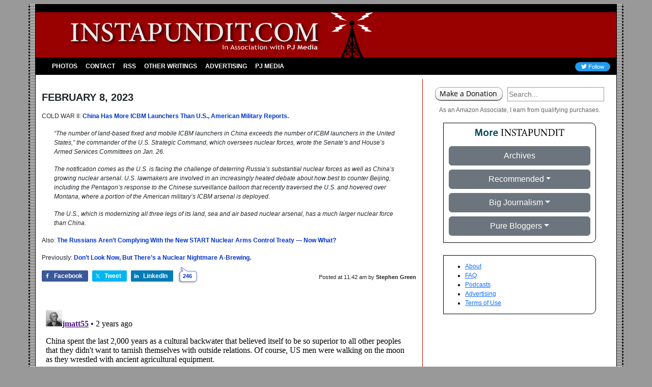

--- FILE ---
content_type: text/html; charset=utf-8
request_url: https://disqus.com/embed/comments/?base=default&f=pj-instapundit&t_i=1-568377&t_u=https%3A%2F%2Finstapundit.com%2F568377%2F&t_e=COLD%20WAR%20II%3A%20China%20Has%20More%20ICBM%20Launchers%20Than%20U.S.%2C%20American%20Military%20Reports.%0A%0A%E2%80%9CThe%20number%20of...&t_d=Instapundit%20%C2%BB%20Blog%20Archive%20%C2%BB%20COLD%20WAR%20II%3A%20China%20Has%20More%20ICBM%20Launchers%20Than%20U.S.%2C%20American%20Military%20Reports.%20%E2%80%9CThe%20number%20of%E2%80%A6&t_t=COLD%20WAR%20II%3A%20China%20Has%20More%20ICBM%20Launchers%20Than%20U.S.%2C%20American%20Military%20Reports.%0A%0A%E2%80%9CThe%20number%20of...&t_c&s_o=default
body_size: 9085
content:
<!DOCTYPE html>

<html lang="en" dir="ltr" class="not-supported type-">

<head>
    <title>Disqus Comments</title>

    
    <meta name="viewport" content="width=device-width, initial-scale=1, maximum-scale=1, user-scalable=no">
    <meta http-equiv="X-UA-Compatible" content="IE=edge"/>

    <style>
        .alert--warning {
            border-radius: 3px;
            padding: 10px 15px;
            margin-bottom: 10px;
            background-color: #FFE070;
            color: #A47703;
        }

        .alert--warning a,
        .alert--warning a:hover,
        .alert--warning strong {
            color: #A47703;
            font-weight: bold;
        }

        .alert--error p,
        .alert--warning p {
            margin-top: 5px;
            margin-bottom: 5px;
        }
        
        </style>
    
    <style>
        
        html, body {
            overflow-y: auto;
            height: 100%;
        }
        

        #error {
            display: none;
        }

        .clearfix:after {
            content: "";
            display: block;
            height: 0;
            clear: both;
            visibility: hidden;
        }

        
    </style>

</head>
<body>
    

    
    <div id="error" class="alert--error">
        <p>We were unable to load Disqus. If you are a moderator please see our <a href="https://docs.disqus.com/help/83/"> troubleshooting guide</a>. </p>
    </div>

    
    <script type="text/json" id="disqus-forumData">{"session":{"canModerate":false,"audienceSyncVerified":false,"canReply":true,"mustVerify":false,"recaptchaPublicKey":"6LfHFZceAAAAAIuuLSZamKv3WEAGGTgqB_E7G7f3","mustVerifyEmail":false},"forum":{"aetBannerConfirmation":null,"founder":"385087167","twitterName":null,"commentsLinkOne":"1","guidelines":null,"disableDisqusBrandingOnPolls":false,"commentsLinkZero":"0","disableDisqusBranding":true,"id":"pj-instapundit","createdAt":"2016-05-10T14:31:43.109445","category":"News","aetBannerEnabled":false,"aetBannerTitle":null,"raw_guidelines":null,"initialCommentCount":null,"votingType":null,"daysUnapproveNewUsers":null,"installCompleted":true,"moderatorBadgeText":"","commentPolicyText":null,"aetEnabled":false,"channel":null,"sort":2,"description":null,"organizationHasBadges":true,"newPolicy":true,"raw_description":null,"customFont":null,"language":"en","adsReviewStatus":1,"commentsPlaceholderTextEmpty":null,"daysAlive":0,"forumCategory":{"date_added":"2016-01-28T01:54:31","id":7,"name":"News"},"linkColor":null,"colorScheme":"light","pk":"4235850","commentsPlaceholderTextPopulated":null,"permissions":{},"commentPolicyLink":null,"aetBannerDescription":null,"favicon":{"permalink":"https://disqus.com/api/forums/favicons/pj-instapundit.jpg","cache":"//a.disquscdn.com/1759341980/images/favicon-default.png"},"name":"Instapundit","commentsLinkMultiple":"{num}","settings":{"threadRatingsEnabled":false,"adsDRNativeEnabled":false,"behindClickEnabled":false,"disable3rdPartyTrackers":true,"adsVideoEnabled":false,"adsProductVideoEnabled":false,"adsPositionPollEnabled":false,"adsPositionTopEnabled":false,"ssoRequired":false,"unapproveLinks":false,"adsPositionRecommendationsEnabled":false,"linkAffiliationEnabled":false,"adsProductLinksThumbnailsEnabled":false,"adsProductStoriesEnabled":false,"organicDiscoveryEnabled":false,"adsProductDisplayEnabled":false,"adsProductLinksEnabled":false,"audienceSyncEnabled":false,"threadReactionsEnabled":false,"adsEnabled":false,"disableSocialShare":false,"allowAnonPost":true,"hasCustomAvatar":false,"sidebarEnabled":false,"adultContent":false,"allowAnonVotes":false,"gifPickerEnabled":true,"mustVerify":true,"badgesEnabled":false,"mustVerifyEmail":true,"unapproveNewUsersEnabled":false,"mediaembedEnabled":true,"userIdentityDisabled":true,"adsPositionBottomEnabled":false,"discoveryLocked":false,"validateAllPosts":false,"adsSettingsLocked":false,"isVIP":false,"adsPositionInthreadEnabled":false},"organizationId":1166138,"typeface":"sans-serif","url":"https://instapundit.com","daysThreadAlive":0,"avatar":{"small":{"permalink":"https://disqus.com/api/forums/avatars/pj-instapundit.jpg?size=32","cache":"//a.disquscdn.com/1759341980/images/noavatar32.png"},"large":{"permalink":"https://disqus.com/api/forums/avatars/pj-instapundit.jpg?size=92","cache":"//a.disquscdn.com/1759341980/images/noavatar92.png"}},"signedUrl":"https://disq.us/?url=https%3A%2F%2Finstapundit.com&key=1NQLM-6QkByvThUNSTw5Nw"}}</script>

    <div id="postCompatContainer"><div class="comment__wrapper"><div class="comment__name clearfix"><img class="comment__avatar" src="https://c.disquscdn.com/uploads/users/9168/avatar92.jpg?1388765792" width="32" height="32" /><strong><a href="">jmatt55</a></strong> &bull; 2 years ago
        </div><div class="comment__content"><p>China spent the last 2,000 years as a cultural backwater that believed itself to be so superior to all other peoples that they didn't want to tarnish themselves with outside relations.  Of course, US men were walking on the moon as they wrestled with ancient agricultural equipment.</p><p>Anyway, they're so embarrassed by all of this that now they have to murder everyone on Earth to prove their "superiority".  China is nobody's friend.</p></div></div><div class="comment__wrapper"><div class="comment__name clearfix"><img class="comment__avatar" src="https://c.disquscdn.com/uploads/users/38546/1451/avatar92.jpg?1663685330" width="32" height="32" /><strong><a href="">PaulMontagu</a></strong> &bull; 2 years ago
        </div><div class="comment__content"><p>I'd be surprised if Putin <i>was</i> complying with START.<br>I don't see how MAD principles have changed in the last 60-plus years. Xi knows it and Putin knows it.</p></div></div><div class="comment__wrapper"><div class="comment__name clearfix"><img class="comment__avatar" src="//a.disquscdn.com/1759341980/images/noavatar92.png" width="32" height="32" /><strong><a href="">JK Brown</a></strong> &bull; 2 years ago
        </div><div class="comment__content"><p>Relax, they let the Chinese balloon have unfettered access to US airspace so they could ask for more money.  Now they running the follow up panic-PR.</p></div></div><div class="comment__wrapper"><div class="comment__name clearfix"><img class="comment__avatar" src="https://c.disquscdn.com/uploads/users/38951/8964/avatar92.jpg?1668414544" width="32" height="32" /><strong><a href="">Sarah Hoyt Stolen Valor</a></strong> &bull; 2 years ago
        </div><div class="comment__content"><p>"The Russians Aren’t Complying With the New START Nuclear Arms Control Treaty — Now What?'"</p><p>Stephen, I actually like you, believe it or not, but God Damn</p><p>I've been warning that your sources are biased and that you need to widen them up (and I've even provided them for you) so your readers are not surprised by sht like this. I don't blame you, it's probably some idiot above you.</p><p>But here's Pointman's latest.</p><p><a href="https://disq.us/url?url=https%3A%2F%2Fthepointman.wordpress.com%2F2023%2F02%2F01%2Fis-europe-actually-at-war-with-russia%2F%3A2jSwZw5b7ERV24623ABQf7j4DKQ&amp;cuid=4235850" rel="nofollow noopener" target="_blank" title="https://thepointman.wordpress.com/2023/02/01/is-europe-actually-at-war-with-russia/">https://thepointman.wordpre...</a></p><p>He was analyzing the START issue about 3 months ago. while the idiot neocons that Salem Media astroturfed here were having a pep rally (you do understand we can get that sht from CNN already?) I've never seen frat boys, socials and jocks discuss foreign policy. It's a miracle they're not extinct. Only trans activists can rival them in arrogance:</p><p>"Of COURSE we can keep a nuclear exchange limited yo chest bump bro!  U! Ka! Rane! U! Ka! Rane! U! Ka! Rane! Besides we can shrug off a few 100 megs, no big bro CHEST BUMP!"  Here they are:</p><p><a href="https://disq.us/url?url=https%3A%2F%2Fyoutu.be%2FMfu_iFS-UY8%3AvEw3e7cC60iGC9Izd_q-hfsAEAw&amp;cuid=4235850" rel="nofollow noopener" target="_blank" title="https://youtu.be/Mfu_iFS-UY8">https://youtu.be/Mfu_iFS-UY8</a></p><p>So yah, if you start to feel a little persecuted - fair is fair man, you subjected us to this crap, we got attacked for not clapping loud enough for your stories that were too good to be true.</p></div></div><div class="comment__wrapper"><div class="comment__name clearfix"><img class="comment__avatar" src="//a.disquscdn.com/1759341980/images/noavatar92.png" width="32" height="32" /><strong><a href="">nekulturny</a></strong> &bull; 2 years ago
        </div><div class="comment__content"><p>Other than the presumably intellectual platinum represented by your link, this comment was garbage. What this would make me suspect in another person, is that the commenter did not himself understand the issues.</p></div></div><div class="comment__wrapper"><div class="comment__name clearfix"><img class="comment__avatar" src="https://c.disquscdn.com/uploads/users/56/8014/avatar92.jpg?1438450793" width="32" height="32" /><strong><a href="">Dantes</a></strong> &bull; 2 years ago
        </div><div class="comment__content"><p>The path the balloon took was not only over Montana nuclear silos but those in Wyoming/Colorado, as well as Missouri with nuclear capable   bombers. The other missile field is in North Dakota.</p><p>Any rules that say balloons have to be single white balloons and easy to spot from the ground or satellite?  How about multiple balloons in shapes other than round, and colors other than white, with a stealth coated payload.  How long can they linger?  According to this source, mylar balloons have a low radar reflectivity. The lines connecting the payload can be made of material with a low radar cross section.  What if the Chicoms are practicing sending balloons with small nuclear devices over our major missile and bomber nuclear sites?</p><p><a href="https://disq.us/url?url=https%3A%2F%2Fwww.quora.com%2FMilitary-Technology-Do-aerostats-balloons-blimps-typically-have-a-large-radar-cross-section%3ALfCLkkiwonlK7X0puko8lPO9pqc&amp;cuid=4235850" rel="nofollow noopener" target="_blank" title="https://www.quora.com/Military-Technology-Do-aerostats-balloons-blimps-typically-have-a-large-radar-cross-section">https://www.quora.com/Milit...</a></p><p>Missiles can be fired in less than 10 seconds. If a launch order for nuclear missiles is given, one would think that a lot of those missiles would be fired at once...not one at a time.  If a launch order results in 100 nuclear missiles out of Montana and they are fired nearly simultaneously, what happens in that 30-60 second window from launch to altitude to missiles if a small nuclear weapon on a balloon at 60-100 thousand feet is detonated?  Are the missiles and guidance systems hardened against that EMP pulse in launch phase?</p><p>The balloon is a big deal.</p></div></div><div class="comment__wrapper"><div class="comment__name clearfix"><img class="comment__avatar" src="https://c.disquscdn.com/uploads/users/6333/2856/avatar92.jpg?1671973093" width="32" height="32" /><strong><a href="">One Man</a></strong> &bull; 2 years ago
        </div><div class="comment__content"><p>EMP maybe. Shock wave no.</p></div></div><div class="comment__wrapper"><div class="comment__name clearfix"><img class="comment__avatar" src="//a.disquscdn.com/1759341980/images/noavatar92.png" width="32" height="32" /><strong><a href="">RCKB</a></strong> &bull; 2 years ago
        </div><div class="comment__content"><p>Military equipment is specifically designed to be EMP resistant.  Of course no one has ever done that sort of testing in the real world so no one really knows what would happen.  The thing is, the Chinese don't know either.  So if you were the Chinese, would you take that chance?</p></div></div><div class="comment__wrapper"><div class="comment__name clearfix"><img class="comment__avatar" src="//a.disquscdn.com/1759341980/images/noavatar92.png" width="32" height="32" /><strong><a href="">Velouria</a></strong> &bull; 2 years ago
        </div><div class="comment__content"><p>"lso: The Russians Aren’t Complying With the New START Nuclear Arms Control Treaty — Now What?"<br>Trump took us out of START Treaty precisely because Russia wasn't living up to its obligations. Biden in his infinite stupidity gave Russia all it wanted with START Treaty. and now look. Russia isn't complying with treaty.<br>But Trump was Russia's stooge. And Biden was going to get tough on Russia. RIIIIIIGHT.</p></div></div><div class="comment__wrapper"><div class="comment__name clearfix"><img class="comment__avatar" src="https://c.disquscdn.com/uploads/users/23988/8539/avatar92.jpg?1706216585" width="32" height="32" /><strong><a href="">MarkD2814</a></strong> &bull; 2 years ago
        </div><div class="comment__content"><p>and pi55 runs uphill, and Biden is a stand up guy</p></div></div><div class="comment__wrapper"><div class="comment__name clearfix"><img class="comment__avatar" src="https://c.disquscdn.com/uploads/users/161/5995/avatar92.jpg?1298133307" width="32" height="32" /><strong><a href="">Failed Libertarian</a></strong> &bull; 2 years ago
        </div><div class="comment__content"><p>Two words:  <a href="https://disq.us/url?url=https%3A%2F%2Fen.wikipedia.org%2Fwiki%2FKinetic_bombardment%3AVXoPX4y-8LOY6BY1Z8-JgzWCjWA&amp;cuid=4235850" rel="nofollow noopener" target="_blank" title="https://en.wikipedia.org/wiki/Kinetic_bombardment">Project Thor</a>.</p><p>We don't actually need nukes.</p></div></div><div class="comment__wrapper"><div class="comment__name clearfix"><img class="comment__avatar" src="https://c.disquscdn.com/uploads/users/7564/1045/avatar92.jpg?1383436076" width="32" height="32" /><strong><a href="">blue quasar</a></strong> &bull; 2 years ago
        </div><div class="comment__content"><p>He who controls the orbitals controls the world.</p></div></div><div class="comment__wrapper"><div class="comment__name clearfix"><img class="comment__avatar" src="//a.disquscdn.com/1759341980/images/noavatar92.png" width="32" height="32" /><strong><a href="">anti-anti</a></strong> &bull; 2 years ago
        </div><div class="comment__content"><p>Yes, we just need to orbit and de-orbit hundreds/thousands of rods with poor terminal guidance.</p></div></div><div class="comment__wrapper"><div class="comment__name clearfix"><img class="comment__avatar" src="//a.disquscdn.com/1759341980/images/noavatar92.png" width="32" height="32" /><strong><a href="">jnolan</a></strong> &bull; 2 years ago
        </div><div class="comment__content"><p>serious question: Why does the number of launchers matter?</p></div></div><div class="comment__wrapper"><div class="comment__name clearfix"><img class="comment__avatar" src="//a.disquscdn.com/1759341980/images/noavatar92.png" width="32" height="32" /><strong><a href="">anti-anti</a></strong> &bull; 2 years ago
        </div><div class="comment__content"><p>Number of launchers is the number of targets, or the ability to overmatch if you have an advantage in a first strike.</p></div></div><div class="comment__wrapper"><div class="comment__name clearfix"><img class="comment__avatar" src="//a.disquscdn.com/1759341980/images/noavatar92.png" width="32" height="32" /><strong><a href="">jnolan</a></strong> &bull; 2 years ago
        </div><div class="comment__content"><p>The Ohio class submarine can launch up to 24 missiles, each capable of carrying 14 warheads. 336 missiles from that class of submarines alone, 4,704 payloads. One class of submarine. I dunno but it seems pretty compelling</p></div></div><div class="comment__wrapper"><div class="comment__name clearfix"><img class="comment__avatar" src="https://c.disquscdn.com/uploads/users/2700/avatar92.jpg?1391524002" width="32" height="32" /><strong><a href="">Fox2</a></strong> &bull; 2 years ago
        </div><div class="comment__content"><p>All ICBM/SLBMs were reduced to single RVs under ... SALT II</p></div></div><div class="comment__wrapper"><div class="comment__name clearfix"><img class="comment__avatar" src="https://c.disquscdn.com/uploads/users/161/5995/avatar92.jpg?1298133307" width="32" height="32" /><strong><a href="">Failed Libertarian</a></strong> &bull; 2 years ago
        </div><div class="comment__content"><p>Uh, our missiles can each hit up to ten independent targets.  It's called MIRV.</p></div></div><div class="comment__wrapper"><div class="comment__name clearfix"><img class="comment__avatar" src="//a.disquscdn.com/1759341980/images/noavatar92.png" width="32" height="32" /><strong><a href="">nekulturny</a></strong> &bull; 2 years ago
        </div><div class="comment__content"><p>They have that capability or more but it is not enabled due to unfortunate so-called arms control treaties.</p></div></div><div class="comment__wrapper"><div class="comment__name clearfix"><img class="comment__avatar" src="//a.disquscdn.com/1759341980/images/noavatar92.png" width="32" height="32" /><strong><a href="">anti-anti</a></strong> &bull; 2 years ago
        </div><div class="comment__content"><p>Uh, our Minuteman IIIs are single warhead. It's called START.</p></div></div><div class="comment__wrapper"><div class="comment__name clearfix"><img class="comment__avatar" src="//a.disquscdn.com/1759341980/images/noavatar92.png" width="32" height="32" /><strong><a href="">RCKB</a></strong> &bull; 2 years ago
        </div><div class="comment__content"><p>Minuteman III missiles can carry up to three warheads, although we are supposedly limiting them to one at this time.  The Trident II sub launched missiles are MIRV and carry 8 - 14 warheads each.</p></div></div><div class="comment__wrapper"><div class="comment__name clearfix"><img class="comment__avatar" src="https://c.disquscdn.com/uploads/users/282/2789/avatar92.jpg?1527870506" width="32" height="32" /><strong><a href="">FelixSpeaks</a></strong> &bull; 2 years ago
        </div><div class="comment__content"><p>i seem to recall an incident where accuracy technology was given to the ccp in exchange for campaign contributions. i wonder, did anyone ever go to jail for that?</p></div></div><div class="comment__wrapper"><div class="comment__name clearfix"><img class="comment__avatar" src="https://c.disquscdn.com/uploads/users/5636/3843/avatar92.jpg?1704175030" width="32" height="32" /><strong><a href="">Adorable Deplorable</a></strong> &bull; 2 years ago
        </div><div class="comment__content"><p>Another Biden accomplishment!  A new nuclear arms race, only with Biden at the helm, we will be sitting this one out and waiting around to see what happens.</p><p>Is there any new nuclear deals we can swing with Iran while we are at it?  /s</p></div></div><div class="comment__wrapper"><div class="comment__name clearfix"><img class="comment__avatar" src="https://c.disquscdn.com/uploads/users/5000/6773/avatar92.jpg?1640638714" width="32" height="32" /><strong><a href="">wjamyers</a></strong> &bull; 2 years ago
        </div><div class="comment__content"><p>ruling caste Military Industrial Murder Machine loots your treasury and you still think your stupid cold wars are not just terror psyops. Pathetic.</p></div></div><div class="comment__wrapper"><div class="comment__name clearfix"><img class="comment__avatar" src="https://c.disquscdn.com/uploads/users/20326/1432/avatar92.jpg?1459893617" width="32" height="32" /><strong><a href="">ravingdave1</a></strong> &bull; 2 years ago
        </div><div class="comment__content"><p>Even if that is true,   they aren't looting it nearly to the extent that the Democrat vote bribing schemes (social programs) do.</p><p>21 Trillion on the "War on Poverty."</p></div></div><div class="comment__wrapper"><div class="comment__name clearfix"><img class="comment__avatar" src="https://c.disquscdn.com/uploads/users/97/4784/avatar92.jpg?1591981900" width="32" height="32" /><strong><a href="">sukietawdry</a></strong> &bull; 2 years ago
        </div><div class="comment__content"><p>Yes, if it has to be a choice between the two, I would rather spend the trillions on advanced weaponry and MAD measures than social programs that not only don't accomplish their stated goals but actually cause great societal harm.</p></div></div><div class="comment__wrapper"><div class="comment__name clearfix"><img class="comment__avatar" src="https://c.disquscdn.com/uploads/users/5000/6773/avatar92.jpg?1640638714" width="32" height="32" /><strong><a href="">wjamyers</a></strong> &bull; 2 years ago
        </div><div class="comment__content"><p>the dumbest "conservative" whataboutism ever seen on this site. Impressive!</p></div></div><div class="comment__wrapper"><div class="comment__name clearfix"><img class="comment__avatar" src="https://c.disquscdn.com/uploads/users/20326/1432/avatar92.jpg?1459893617" width="32" height="32" /><strong><a href="">ravingdave1</a></strong> &bull; 2 years ago
        </div><div class="comment__content"><p>"Whataboutism"  is your version of dodging the point.     You complain about military spending,   and what is killing us is social spending.</p><p>You are "penny wise and dollar foolish."</p></div></div><div class="comment__wrapper"><div class="comment__name clearfix"><img class="comment__avatar" src="https://c.disquscdn.com/uploads/users/5000/6773/avatar92.jpg?1640638714" width="32" height="32" /><strong><a href="">wjamyers</a></strong> &bull; 2 years ago
        </div><div class="comment__content"><p>two sides of the same coin looting your treasury, but your "side" has you attacking the other side's plebs like the tribal monkey that you are. congrats on being a globoPedo dupe.</p></div></div><div class="comment__wrapper"><div class="comment__name clearfix"><img class="comment__avatar" src="https://c.disquscdn.com/uploads/users/20326/1432/avatar92.jpg?1459893617" width="32" height="32" /><strong><a href="">ravingdave1</a></strong> &bull; 2 years ago
        </div><div class="comment__content"><p>You may or may not be surprised to learn that I assumed from the beginning that your motive was to degrade US military power,   and of course I am not playing your stupid game.</p><p>That is why I deliberately threw a monkey wrench into your stupid economic argument by pointing out that the US money problems stem far more from social spending than any military spending.</p><p>You see,  I *LIKE*  lots of US military spending,  because I fully believe this nation should be the baddest @$$ around.    Sure it does a lot of stupid sh*t,  but compared to every other country in the world,   it's generally more sane.</p><p>More money for the war machine is fine by me.   The people on the receiving end usually deserve it.</p></div></div><div class="comment__wrapper"><div class="comment__name clearfix"><img class="comment__avatar" src="https://c.disquscdn.com/uploads/users/5000/6773/avatar92.jpg?1640638714" width="32" height="32" /><strong><a href="">wjamyers</a></strong> &bull; 2 years ago
        </div><div class="comment__content"><p>Nonsense. The American Military Industrial Mass Murder Empire hasn't had a justified and necessary war since WWII, and considering what we now know about Alex Jones's claims (95% correct) his claim that WWII was engineered by Prescott Bush et al is looking more plausible by the week. Ruling caste / globoPedo / Friends of Epstein has your tribal-monkey's brain wrapped around their propagandist's finger. Sad. <a href="https://disq.us/url?url=https%3A%2F%2Fwww.youtube.com%2Fwatch%3Fv%3DFwRSRBPBhDw%3ArKWvpGb1JdHT45Adzyamfm-ZamM&amp;cuid=4235850" rel="nofollow noopener" target="_blank" title="https://www.youtube.com/watch?v=FwRSRBPBhDw">https://www.youtube.com/wat...</a></p></div></div><div class="comment__wrapper"><div class="comment__name clearfix"><img class="comment__avatar" src="https://c.disquscdn.com/uploads/users/20326/1432/avatar92.jpg?1459893617" width="32" height="32" /><strong><a href="">ravingdave1</a></strong> &bull; 2 years ago
        </div><div class="comment__content"><p>I think you are a kook.</p></div></div><div class="comment__wrapper"><div class="comment__name clearfix"><img class="comment__avatar" src="https://c.disquscdn.com/uploads/users/5000/6773/avatar92.jpg?1640638714" width="32" height="32" /><strong><a href="">wjamyers</a></strong> &bull; 2 years ago
        </div><div class="comment__content"><p>Of course you do. You're a normie rube, that's all you're allowed to think. You probably think Jeffrey Epstein killed himself, too.</p></div></div><div class="comment__wrapper"><div class="comment__name clearfix"><img class="comment__avatar" src="https://c.disquscdn.com/uploads/users/38948/4983/avatar92.jpg?1695736893" width="32" height="32" /><strong><a href="">Feinting Couch</a></strong> &bull; 2 years ago
        </div><div class="comment__content"><p>Anybody who uses that neologism outs themselves as an idiot.</p></div></div><div class="comment__wrapper"><div class="comment__name clearfix"><img class="comment__avatar" src="https://c.disquscdn.com/uploads/users/5000/6773/avatar92.jpg?1640638714" width="32" height="32" /><strong><a href="">wjamyers</a></strong> &bull; 2 years ago
        </div><div class="comment__content"><p>no argument = nothing to say, just tribal reeeeing to defend their master's turf. mind slave.</p></div></div><div class="comment__wrapper"><div class="comment__name clearfix"><img class="comment__avatar" src="https://c.disquscdn.com/uploads/users/5636/8144/avatar92.jpg?1610942339" width="32" height="32" /><strong><a href="">Flight ER Doc</a></strong> &bull; 2 years ago
        </div><div class="comment__content"><p><a href="https://disq.us/url?url=https%3A%2F%2Fmedia.tenor.com%2FkhUeR3yf468AAAAC%2Fenglish-motherfucker.gif%3A4IKKNsRv3J90vT7l3pmtnZ1kW00&amp;cuid=4235850" rel="nofollow noopener" target="_blank" title="https://media.tenor.com/khUeR3yf468AAAAC/english-motherfucker.gif">https://media.tenor.com/khU...</a></p></div></div><div class="comment__wrapper"><div class="comment__name clearfix"><img class="comment__avatar" src="https://c.disquscdn.com/uploads/users/5000/6773/avatar92.jpg?1640638714" width="32" height="32" /><strong><a href="">wjamyers</a></strong> &bull; 2 years ago
        </div><div class="comment__content"><p>project much?</p></div></div><div class="comment__wrapper"><div class="comment__name clearfix"><img class="comment__avatar" src="https://c.disquscdn.com/uploads/users/32720/6809/avatar92.jpg?1606405827" width="32" height="32" /><strong><a href="">ClydeDale</a></strong> &bull; 2 years ago
        </div><div class="comment__content"><p>Troll, blocked.</p></div></div><div class="comment__wrapper"><div class="comment__name clearfix"><img class="comment__avatar" src="https://c.disquscdn.com/uploads/users/38948/4983/avatar92.jpg?1695736893" width="32" height="32" /><strong><a href="">Feinting Couch</a></strong> &bull; 2 years ago
        </div><div class="comment__content"><p>The continuing Color Revolution fomented by American intelligence services since 2020 continues apace. (After 4 years of coup attempts.)</p></div></div><div class="comment__wrapper"><div class="comment__name clearfix"><img class="comment__avatar" src="//a.disquscdn.com/1759341980/images/noavatar92.png" width="32" height="32" /><strong><a href="">Guest</a></strong> &bull; 2 years ago
        </div><div class="comment__content"></div></div><div class="comment__wrapper"><div class="comment__name clearfix"><img class="comment__avatar" src="https://c.disquscdn.com/uploads/users/5636/8144/avatar92.jpg?1610942339" width="32" height="32" /><strong><a href="">Flight ER Doc</a></strong> &bull; 2 years ago
        </div><div class="comment__content"><p>LOL</p><p>That was the argument to keep the targeting data on 8" floppies for so long...Nobody could read them</p></div></div><div class="comment__wrapper"><div class="comment__name clearfix"><img class="comment__avatar" src="//a.disquscdn.com/1759341980/images/noavatar92.png" width="32" height="32" /><strong><a href="">anti-anti</a></strong> &bull; 2 years ago
        </div><div class="comment__content"><p>Those things were run off of CDC Cybers. UMN maintained a cyber from scavenged parts that was book out for years to test code changes a couple of decades ago. I wonder if that's still the case.</p></div></div><div class="comment__wrapper"><div class="comment__name clearfix"><img class="comment__avatar" src="https://c.disquscdn.com/uploads/users/5636/8144/avatar92.jpg?1610942339" width="32" height="32" /><strong><a href="">Flight ER Doc</a></strong> &bull; 2 years ago
        </div><div class="comment__content"><p>They finally updated from the floppies.  Not sure what they use now.</p></div></div><div class="comment__wrapper"><div class="comment__name clearfix"><img class="comment__avatar" src="https://c.disquscdn.com/uploads/users/97/4784/avatar92.jpg?1591981900" width="32" height="32" /><strong><a href="">sukietawdry</a></strong> &bull; 2 years ago
        </div><div class="comment__content"><p>Always remember what Gorbachev said when the Soviet Union dissolved (and he tore down that wall): In the end, you just outspent us. And the US military-industrial complex cheered.</p></div></div><div class="comment__wrapper"><div class="comment__name clearfix"><img class="comment__avatar" src="https://c.disquscdn.com/uploads/users/32720/6809/avatar92.jpg?1606405827" width="32" height="32" /><strong><a href="">ClydeDale</a></strong> &bull; 2 years ago
        </div><div class="comment__content"><p>Re: the "Don't Look Now" article --<br>this was caused by the treason of Bill Clinton, via (IIRC) Loral corporation helping the Chinese with technology which was applicable to guidance of MIRVs.<br>Together with literally handing them our entire industrial base.</p></div></div><div class="comment__wrapper"><div class="comment__name clearfix"><img class="comment__avatar" src="https://c.disquscdn.com/uploads/users/20326/1432/avatar92.jpg?1459893617" width="32" height="32" /><strong><a href="">ravingdave1</a></strong> &bull; 2 years ago
        </div><div class="comment__content"><p>Bill Clinton always was a piece of sh*t.</p><p>If George HW Bush had simply not broken his promise,   nobody would remember that piece of sh*t Bill Clinton,  and the world would be a better place.</p></div></div><div class="comment__wrapper"><div class="comment__name clearfix"><img class="comment__avatar" src="https://c.disquscdn.com/uploads/users/97/4784/avatar92.jpg?1591981900" width="32" height="32" /><strong><a href="">sukietawdry</a></strong> &bull; 2 years ago
        </div><div class="comment__content"><p>Well, don't forget to give Ross Perot his due. And frankly I have less of a problem with Bill than I do with that piece of sh*t he brought along with him.</p></div></div><div class="comment__wrapper"><div class="comment__name clearfix"><img class="comment__avatar" src="https://c.disquscdn.com/uploads/users/97/4784/avatar92.jpg?1591981900" width="32" height="32" /><strong><a href="">sukietawdry</a></strong> &bull; 2 years ago
        </div><div class="comment__content"><p>Now, now, Bill explained that. He said if Loral didn't do it, someone else surely would and wasn't it better having him in control of the process rather than not.</p></div></div><div class="comment__wrapper"><div class="comment__name clearfix"><img class="comment__avatar" src="//a.disquscdn.com/1759341980/images/noavatar92.png" width="32" height="32" /><strong><a href="">George Sprout</a></strong> &bull; 2 years ago
        </div><div class="comment__content"><p>Yeah, but we have more inclusive pronouns, so there!</p></div></div><div class="comment__wrapper"><div class="comment__name clearfix"><img class="comment__avatar" src="//a.disquscdn.com/1759341980/images/noavatar92.png" width="32" height="32" /><strong><a href="">GalosGann</a></strong> &bull; 2 years ago
        </div><div class="comment__content"><p>MAD works, and nothing else does.</p></div></div></div>


    <div id="fixed-content"></div>

    
        <script type="text/javascript">
          var embedv2assets = window.document.createElement('script');
          embedv2assets.src = 'https://c.disquscdn.com/embedv2/latest/embedv2.js';
          embedv2assets.async = true;

          window.document.body.appendChild(embedv2assets);
        </script>
    



    
</body>
</html>


--- FILE ---
content_type: application/javascript; charset=UTF-8
request_url: https://pj-instapundit.disqus.com/count-data.js?1=1-568377&2=https%3A%2F%2Finstapundit.com%2F568377%2F&_=1761997925181
body_size: 277
content:
var DISQUSWIDGETS;

if (typeof DISQUSWIDGETS != 'undefined') {
    DISQUSWIDGETS.displayCount({"text":{"and":"and","comments":{"zero":"0","multiple":"{num}","one":"1"}},"counts":[{"id":"1-568377","comments":246},{"id":"https:\/\/instapundit.com\/568377\/","comments":246}]});
}